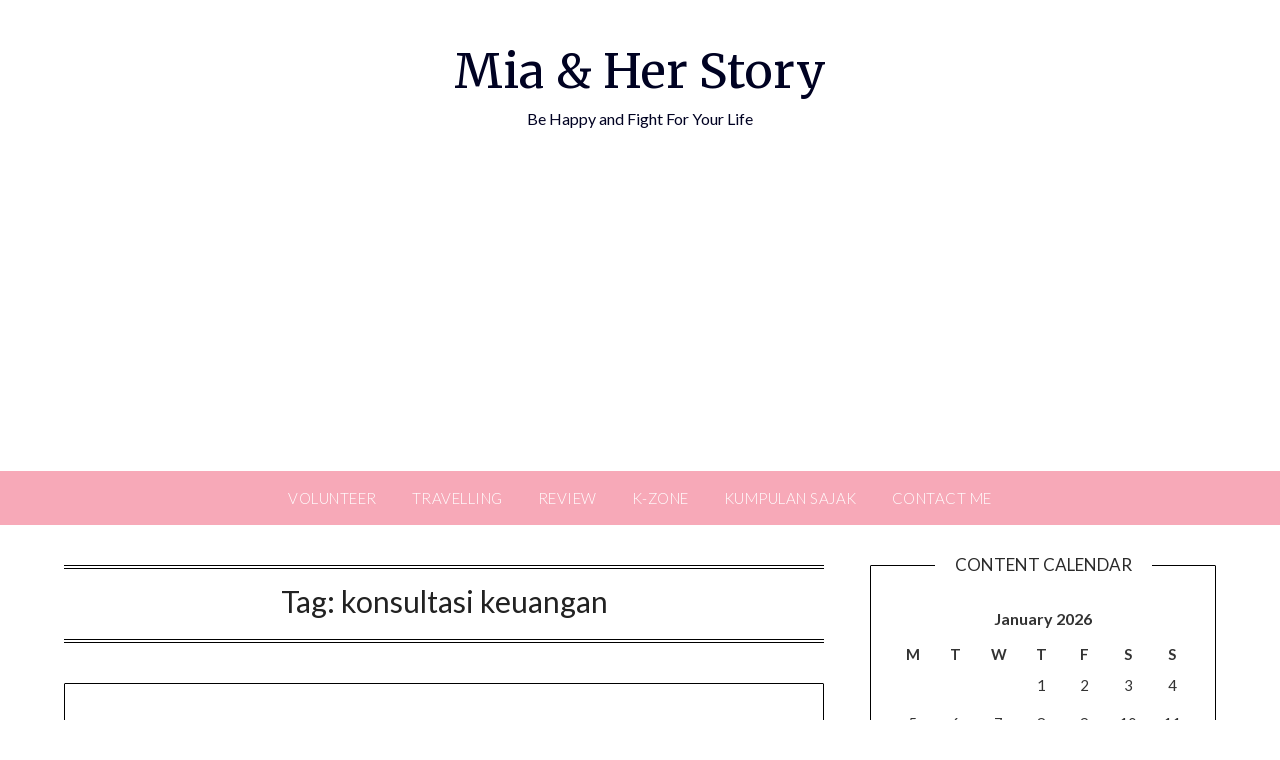

--- FILE ---
content_type: text/html; charset=utf-8
request_url: https://www.google.com/recaptcha/api2/aframe
body_size: 268
content:
<!DOCTYPE HTML><html><head><meta http-equiv="content-type" content="text/html; charset=UTF-8"></head><body><script nonce="IJa9iXAEO16AJdUR2FHhQw">/** Anti-fraud and anti-abuse applications only. See google.com/recaptcha */ try{var clients={'sodar':'https://pagead2.googlesyndication.com/pagead/sodar?'};window.addEventListener("message",function(a){try{if(a.source===window.parent){var b=JSON.parse(a.data);var c=clients[b['id']];if(c){var d=document.createElement('img');d.src=c+b['params']+'&rc='+(localStorage.getItem("rc::a")?sessionStorage.getItem("rc::b"):"");window.document.body.appendChild(d);sessionStorage.setItem("rc::e",parseInt(sessionStorage.getItem("rc::e")||0)+1);localStorage.setItem("rc::h",'1769566157686');}}}catch(b){}});window.parent.postMessage("_grecaptcha_ready", "*");}catch(b){}</script></body></html>